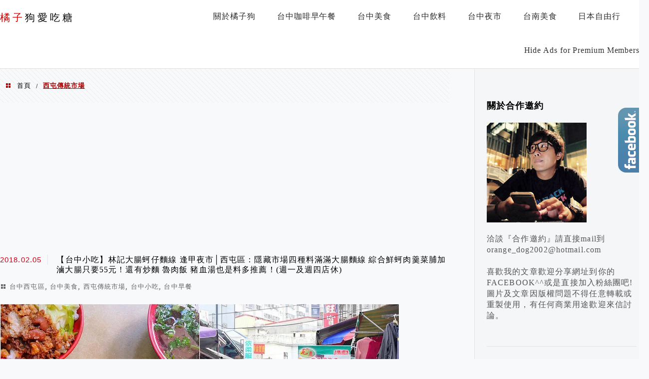

--- FILE ---
content_type: text/html; charset=utf-8
request_url: https://www.google.com/recaptcha/api2/aframe
body_size: 268
content:
<!DOCTYPE HTML><html><head><meta http-equiv="content-type" content="text/html; charset=UTF-8"></head><body><script nonce="9wGWMkFruQf-9sKe50z6Ng">/** Anti-fraud and anti-abuse applications only. See google.com/recaptcha */ try{var clients={'sodar':'https://pagead2.googlesyndication.com/pagead/sodar?'};window.addEventListener("message",function(a){try{if(a.source===window.parent){var b=JSON.parse(a.data);var c=clients[b['id']];if(c){var d=document.createElement('img');d.src=c+b['params']+'&rc='+(localStorage.getItem("rc::a")?sessionStorage.getItem("rc::b"):"");window.document.body.appendChild(d);sessionStorage.setItem("rc::e",parseInt(sessionStorage.getItem("rc::e")||0)+1);localStorage.setItem("rc::h",'1768889015402');}}}catch(b){}});window.parent.postMessage("_grecaptcha_ready", "*");}catch(b){}</script></body></html>

--- FILE ---
content_type: application/javascript
request_url: https://orange-dog.com/wp-content/plugins/achang-related-posts/includes/PostTree/assets/js/frontend.js?ver=1768277643
body_size: 209
content:
jQuery(document).ready(function($) {
    // 使用事件委派，避免重複綁定事件
    // 處理分類項目的點擊事件 (點擊整個項目都能觸發收闔)
    $(document).on('click', '.achang_pt-category-tree-content .achang_pt-category-item, .achang_pt-category-tree-content .achang_pt-tag-item, .achang_pt-category-tree-content .achang_pt-toggle-icon', function(e) {
        // 防止事件冒泡
        e.stopPropagation();
        
        // 找到父級 section 元素
        var $parentSection = $(this).closest('section');
        
        // 找到子分類列表
        var $subTree = $parentSection.children('.achang_pt-category-children, .achang_pt-tag-children');
        
        // 找到文章列表
        var $postList = $parentSection.children('.achang_pt-post-list');
        
        // 處理子分類列表的展開/收合
        if ($subTree.length > 0) {
            $subTree.toggleClass('collapsed');
        }
        
        // 處理文章列表的展開/收合
        if ($postList.length > 0) {
            $postList.toggleClass('collapsed');
        }
        
        // 更新圖示
        var $icon = $parentSection.find('.achang_pt-toggle-icon').first();
        // 如果有子分類或文章列表，且至少有一個是展開的，則顯示 '-'
        if (($subTree.length > 0 && !$subTree.hasClass('collapsed')) || 
            ($postList.length > 0 && !$postList.hasClass('collapsed'))) {
            $icon.text('-');
        } else {
            $icon.text('+');
        }
    });
    
    // 處理展開全部按鈕點擊事件
    $(document).on('click', '.achang_pt-category-tree-content .achang_pt-expand-all', function(e) {
        e.preventDefault();
        // 只對當前小工具實例內的元素進行操作
        var $container = $(this).closest('.achang_pt-category-tree-content');
        $container.find('.achang_pt-category-children, .achang_pt-tag-children').removeClass('collapsed');
        $container.find('.achang_pt-post-list').removeClass('collapsed');
        $container.find('.achang_pt-toggle-icon').text('-');
    });
    
    // 處理收合全部按鈕點擊事件
    $(document).on('click', '.achang_pt-category-tree-content .achang_pt-collapse-all', function(e) {
        e.preventDefault();
        // 只對當前小工具實例內的元素進行操作
        var $container = $(this).closest('.achang_pt-category-tree-content');
        $container.find('.achang_pt-category-children, .achang_pt-tag-children').addClass('collapsed');
        $container.find('.achang_pt-post-list').addClass('collapsed');
        $container.find('.achang_pt-toggle-icon').text('+');
    });
    
    // 初始化預設狀態 - 對每個容器分別處理
    function initializeIcons() {
        $('.achang_pt-category-tree-content').each(function() {
            var $container = $(this);
            
            // 為所有已展開的元素設置圖示為展開狀態
            $container.find('.achang_pt-category-children:not(.collapsed), .achang_pt-post-list:not(.collapsed)').each(function() {
                var $element = $(this);
                var $parentSection = $element.closest('section');
                var $icon = $parentSection.find('.achang_pt-toggle-icon').first();
                $icon.text('-');
            });
            
            // 為所有已收合的元素設置圖示為收合狀態
            $container.find('.achang_pt-category-children.collapsed, .achang_pt-post-list.collapsed').each(function() {
                var $element = $(this);
                var $parentSection = $element.closest('section');
                var $icon = $parentSection.find('.achang_pt-toggle-icon').first();
                $icon.text('+');
            });
        });
    }
    
    // 延遲執行以確保DOM完全加載
    if (document.readyState === 'loading') {
        document.addEventListener('DOMContentLoaded', initializeIcons);
    } else {
        // 如果DOM已經加載完成，則直接執行
        setTimeout(initializeIcons, 100);
    }
});

--- FILE ---
content_type: text/javascript; charset=utf-8
request_url: https://api.mdeianet.com/api/js-client.js?key=a0e08e8d-e667-4270-b613-d5f7b92bb20e
body_size: 3289
content:
(function(e,t,n){if(window[n])return;window[n]=e;let s=null;const o=[];function a(e="view",n){const a={method:"POST",headers:new Headers({"Content-Type":"application/json"}),body:JSON.stringify({backlinkIds:n?[n]:o,postId:s})},i=new URL(`/api/statistic`,t);i.searchParams.set("action",e),fetch(i,a)}function i(e){const{offsetWidth:t}=e;t>=728?(e.setAttribute("style","height: 90px; margin: 16px 0;"),e.setAttribute("class","quality-link-wrapper quality-link-wrapper-lg")):t<728&&t>=480?(e.setAttribute("style","height: 120px; margin: 16px 0;"),e.setAttribute("class","quality-link-wrapper quality-link-wrapper-m")):t<480&&t>=300?(e.setAttribute("style","height: 90px; margin: 16px 0;"),e.setAttribute("class","quality-link-wrapper quality-link-wrapper-s")):(e.setAttribute("style","height: 90px; margin: 16px 0;"),e.setAttribute("class","quality-link-wrapper quality-link-wrapper-xs"))}const l=e=>{const t=document.createElement("div");t.setAttribute("class","quality-link-wrapper"),t.dataset.id=e,t.dataset.clicked=!1;const n=document.createElement("iframe"),s=new URL(`/medianet/v4/medianet-link-${e}.html&rwd=1`,"https://net-provider.mdeianet.com");return n.setAttribute("src",s),n.setAttribute("style","width: 100%;height: 100%;"),n.setAttribute("scrolling","no"),n.setAttribute("frameborder",0),t.appendChild(n),t},d=new IntersectionObserver((e,t)=>{e.forEach(e=>{if(!s||!o.length)return;e.intersectionRatio>0&&(t.unobserve(e.target),a("view"))})}),r=e=>{window.addEventListener("resize",()=>{i(e)});function t(){e.removeEventListener("click",t),a("click",parseInt(e.dataset.id,10)||void 0)}e.addEventListener("click",t)};function c(){const n=new URL("/api/posts",t);n.searchParams.append("key",e),n.searchParams.append("pathname",window.location.pathname!=="/"?window.location.pathname.replace(/\/$/,"").replace(/^\//,""):window.location.pathname),n.searchParams.append("search",window.location.search),fetch(n).then(e=>e.json()).then(e=>{s=e.postId;const n=e.layout,t=e.position;e&&e.selectors&&e.selectors.length&&e.selectors.slice(0,5).forEach(s=>{const a=document.querySelector(s);if(!a){console.warn(`selector not found: ${s}`);return}const c="div";if(e.backlinks&&e.backlinks.length){const s=e.backlinks.slice(0,5);o.push(...s);try{c==="iframe"?s.forEach(e=>{try{const n=l(e);t&&a[t]?a[t](n):a.append(n),i(n),r(n)}catch(e){console.warn("backlink error occurs"),console.warn(e)}}):(s.forEach(e=>{const s=!n||n==="default"?`/medianet/v4/medianet-link-${e}.html`:`/medianet/v4/${n}/medianet-link-${e}.html`,o=new URL(s,"https://net-provider.mdeianet.com");fetch(o).then(e=>{if(e.status===200)return e.text();throw new Error}).then(n=>{const s=document.createElement("div");s.setAttribute("class","quality-link-wrapper"),s.dataset.id=e,s.dataset.clicked=!1,s.innerHTML=n,s.querySelectorAll("a").forEach(e=>{const t=new URL(e.href);e.href=t.href}),t&&a[t]?a[t](s):a.append(s),i(s),r(s)}).catch(()=>{console.warn("load backlink failed")})}),setInterval(()=>{document.querySelectorAll(".quality-link-wrapper a").forEach(e=>{e.onmousedown=null})},500),d.observe(a))}catch(e){console.warn(e)}}})}).catch(e=>{console.error(e)})}document.readyState==="loading"?document.addEventListener("DOMContentLoaded",()=>{c()}):c()})("a0e08e8d-e667-4270-b613-d5f7b92bb20e","https://provider-prod.mdeianet.com","__JS_CLIENT_EMBEDDED__")